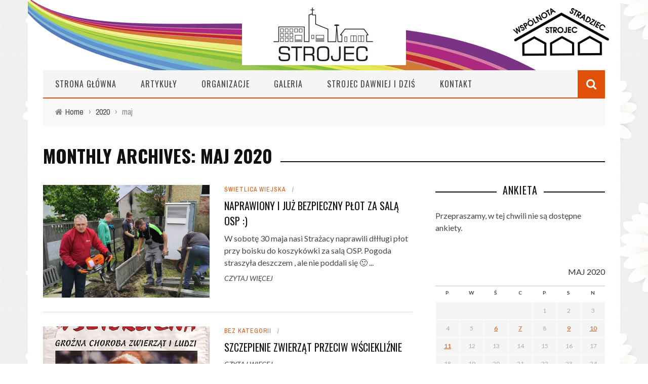

--- FILE ---
content_type: text/html; charset=UTF-8
request_url: https://strojec.pl/2020/05/
body_size: 13428
content:
<!DOCTYPE html>
<html lang="pl-PL" xmlns:og="http://opengraphprotocol.org/schema/" xmlns:fb="http://www.facebook.com/2008/fbml">

<head>
	<meta charset="UTF-8" />
    
    <meta name="viewport" content="width=device-width, initial-scale=1"/>
    
    <meta http-equiv="Content-Type" content="text/html; charset=UTF-8" />
	
	
	<link rel="shortcut icon" href="https://strojec.pl/wp-content/uploads/2020/03/ikonka.png"/>	
	<link rel="stylesheet" href="https://strojec.pl/wp-content/themes/sensetheme/style.css">
	
	<link rel="pingback" href="https://strojec.pl/xmlrpc.php">
    
	
	<title>maj 2020 &#8211; Strojec</title>
<meta name='robots' content='max-image-preview:large' />
<link rel='dns-prefetch' href='//fonts.googleapis.com' />
<link rel='preconnect' href='https://fonts.gstatic.com' crossorigin />
<link rel="alternate" type="application/rss+xml" title="Strojec &raquo; Kanał z wpisami" href="https://strojec.pl/feed/" />
<link rel="alternate" type="application/rss+xml" title="Strojec &raquo; Kanał z komentarzami" href="https://strojec.pl/comments/feed/" />
<style id='wp-img-auto-sizes-contain-inline-css' type='text/css'>
img:is([sizes=auto i],[sizes^="auto," i]){contain-intrinsic-size:3000px 1500px}
/*# sourceURL=wp-img-auto-sizes-contain-inline-css */
</style>
<style id='wp-emoji-styles-inline-css' type='text/css'>

	img.wp-smiley, img.emoji {
		display: inline !important;
		border: none !important;
		box-shadow: none !important;
		height: 1em !important;
		width: 1em !important;
		margin: 0 0.07em !important;
		vertical-align: -0.1em !important;
		background: none !important;
		padding: 0 !important;
	}
/*# sourceURL=wp-emoji-styles-inline-css */
</style>
<link rel='stylesheet' id='wp-block-library-css' href='https://strojec.pl/wp-includes/css/dist/block-library/style.min.css?ver=6.9' type='text/css' media='all' />
<style id='wp-block-paragraph-inline-css' type='text/css'>
.is-small-text{font-size:.875em}.is-regular-text{font-size:1em}.is-large-text{font-size:2.25em}.is-larger-text{font-size:3em}.has-drop-cap:not(:focus):first-letter{float:left;font-size:8.4em;font-style:normal;font-weight:100;line-height:.68;margin:.05em .1em 0 0;text-transform:uppercase}body.rtl .has-drop-cap:not(:focus):first-letter{float:none;margin-left:.1em}p.has-drop-cap.has-background{overflow:hidden}:root :where(p.has-background){padding:1.25em 2.375em}:where(p.has-text-color:not(.has-link-color)) a{color:inherit}p.has-text-align-left[style*="writing-mode:vertical-lr"],p.has-text-align-right[style*="writing-mode:vertical-rl"]{rotate:180deg}
/*# sourceURL=https://strojec.pl/wp-includes/blocks/paragraph/style.min.css */
</style>
<style id='global-styles-inline-css' type='text/css'>
:root{--wp--preset--aspect-ratio--square: 1;--wp--preset--aspect-ratio--4-3: 4/3;--wp--preset--aspect-ratio--3-4: 3/4;--wp--preset--aspect-ratio--3-2: 3/2;--wp--preset--aspect-ratio--2-3: 2/3;--wp--preset--aspect-ratio--16-9: 16/9;--wp--preset--aspect-ratio--9-16: 9/16;--wp--preset--color--black: #000000;--wp--preset--color--cyan-bluish-gray: #abb8c3;--wp--preset--color--white: #ffffff;--wp--preset--color--pale-pink: #f78da7;--wp--preset--color--vivid-red: #cf2e2e;--wp--preset--color--luminous-vivid-orange: #ff6900;--wp--preset--color--luminous-vivid-amber: #fcb900;--wp--preset--color--light-green-cyan: #7bdcb5;--wp--preset--color--vivid-green-cyan: #00d084;--wp--preset--color--pale-cyan-blue: #8ed1fc;--wp--preset--color--vivid-cyan-blue: #0693e3;--wp--preset--color--vivid-purple: #9b51e0;--wp--preset--gradient--vivid-cyan-blue-to-vivid-purple: linear-gradient(135deg,rgb(6,147,227) 0%,rgb(155,81,224) 100%);--wp--preset--gradient--light-green-cyan-to-vivid-green-cyan: linear-gradient(135deg,rgb(122,220,180) 0%,rgb(0,208,130) 100%);--wp--preset--gradient--luminous-vivid-amber-to-luminous-vivid-orange: linear-gradient(135deg,rgb(252,185,0) 0%,rgb(255,105,0) 100%);--wp--preset--gradient--luminous-vivid-orange-to-vivid-red: linear-gradient(135deg,rgb(255,105,0) 0%,rgb(207,46,46) 100%);--wp--preset--gradient--very-light-gray-to-cyan-bluish-gray: linear-gradient(135deg,rgb(238,238,238) 0%,rgb(169,184,195) 100%);--wp--preset--gradient--cool-to-warm-spectrum: linear-gradient(135deg,rgb(74,234,220) 0%,rgb(151,120,209) 20%,rgb(207,42,186) 40%,rgb(238,44,130) 60%,rgb(251,105,98) 80%,rgb(254,248,76) 100%);--wp--preset--gradient--blush-light-purple: linear-gradient(135deg,rgb(255,206,236) 0%,rgb(152,150,240) 100%);--wp--preset--gradient--blush-bordeaux: linear-gradient(135deg,rgb(254,205,165) 0%,rgb(254,45,45) 50%,rgb(107,0,62) 100%);--wp--preset--gradient--luminous-dusk: linear-gradient(135deg,rgb(255,203,112) 0%,rgb(199,81,192) 50%,rgb(65,88,208) 100%);--wp--preset--gradient--pale-ocean: linear-gradient(135deg,rgb(255,245,203) 0%,rgb(182,227,212) 50%,rgb(51,167,181) 100%);--wp--preset--gradient--electric-grass: linear-gradient(135deg,rgb(202,248,128) 0%,rgb(113,206,126) 100%);--wp--preset--gradient--midnight: linear-gradient(135deg,rgb(2,3,129) 0%,rgb(40,116,252) 100%);--wp--preset--font-size--small: 13px;--wp--preset--font-size--medium: 20px;--wp--preset--font-size--large: 36px;--wp--preset--font-size--x-large: 42px;--wp--preset--spacing--20: 0.44rem;--wp--preset--spacing--30: 0.67rem;--wp--preset--spacing--40: 1rem;--wp--preset--spacing--50: 1.5rem;--wp--preset--spacing--60: 2.25rem;--wp--preset--spacing--70: 3.38rem;--wp--preset--spacing--80: 5.06rem;--wp--preset--shadow--natural: 6px 6px 9px rgba(0, 0, 0, 0.2);--wp--preset--shadow--deep: 12px 12px 50px rgba(0, 0, 0, 0.4);--wp--preset--shadow--sharp: 6px 6px 0px rgba(0, 0, 0, 0.2);--wp--preset--shadow--outlined: 6px 6px 0px -3px rgb(255, 255, 255), 6px 6px rgb(0, 0, 0);--wp--preset--shadow--crisp: 6px 6px 0px rgb(0, 0, 0);}:where(.is-layout-flex){gap: 0.5em;}:where(.is-layout-grid){gap: 0.5em;}body .is-layout-flex{display: flex;}.is-layout-flex{flex-wrap: wrap;align-items: center;}.is-layout-flex > :is(*, div){margin: 0;}body .is-layout-grid{display: grid;}.is-layout-grid > :is(*, div){margin: 0;}:where(.wp-block-columns.is-layout-flex){gap: 2em;}:where(.wp-block-columns.is-layout-grid){gap: 2em;}:where(.wp-block-post-template.is-layout-flex){gap: 1.25em;}:where(.wp-block-post-template.is-layout-grid){gap: 1.25em;}.has-black-color{color: var(--wp--preset--color--black) !important;}.has-cyan-bluish-gray-color{color: var(--wp--preset--color--cyan-bluish-gray) !important;}.has-white-color{color: var(--wp--preset--color--white) !important;}.has-pale-pink-color{color: var(--wp--preset--color--pale-pink) !important;}.has-vivid-red-color{color: var(--wp--preset--color--vivid-red) !important;}.has-luminous-vivid-orange-color{color: var(--wp--preset--color--luminous-vivid-orange) !important;}.has-luminous-vivid-amber-color{color: var(--wp--preset--color--luminous-vivid-amber) !important;}.has-light-green-cyan-color{color: var(--wp--preset--color--light-green-cyan) !important;}.has-vivid-green-cyan-color{color: var(--wp--preset--color--vivid-green-cyan) !important;}.has-pale-cyan-blue-color{color: var(--wp--preset--color--pale-cyan-blue) !important;}.has-vivid-cyan-blue-color{color: var(--wp--preset--color--vivid-cyan-blue) !important;}.has-vivid-purple-color{color: var(--wp--preset--color--vivid-purple) !important;}.has-black-background-color{background-color: var(--wp--preset--color--black) !important;}.has-cyan-bluish-gray-background-color{background-color: var(--wp--preset--color--cyan-bluish-gray) !important;}.has-white-background-color{background-color: var(--wp--preset--color--white) !important;}.has-pale-pink-background-color{background-color: var(--wp--preset--color--pale-pink) !important;}.has-vivid-red-background-color{background-color: var(--wp--preset--color--vivid-red) !important;}.has-luminous-vivid-orange-background-color{background-color: var(--wp--preset--color--luminous-vivid-orange) !important;}.has-luminous-vivid-amber-background-color{background-color: var(--wp--preset--color--luminous-vivid-amber) !important;}.has-light-green-cyan-background-color{background-color: var(--wp--preset--color--light-green-cyan) !important;}.has-vivid-green-cyan-background-color{background-color: var(--wp--preset--color--vivid-green-cyan) !important;}.has-pale-cyan-blue-background-color{background-color: var(--wp--preset--color--pale-cyan-blue) !important;}.has-vivid-cyan-blue-background-color{background-color: var(--wp--preset--color--vivid-cyan-blue) !important;}.has-vivid-purple-background-color{background-color: var(--wp--preset--color--vivid-purple) !important;}.has-black-border-color{border-color: var(--wp--preset--color--black) !important;}.has-cyan-bluish-gray-border-color{border-color: var(--wp--preset--color--cyan-bluish-gray) !important;}.has-white-border-color{border-color: var(--wp--preset--color--white) !important;}.has-pale-pink-border-color{border-color: var(--wp--preset--color--pale-pink) !important;}.has-vivid-red-border-color{border-color: var(--wp--preset--color--vivid-red) !important;}.has-luminous-vivid-orange-border-color{border-color: var(--wp--preset--color--luminous-vivid-orange) !important;}.has-luminous-vivid-amber-border-color{border-color: var(--wp--preset--color--luminous-vivid-amber) !important;}.has-light-green-cyan-border-color{border-color: var(--wp--preset--color--light-green-cyan) !important;}.has-vivid-green-cyan-border-color{border-color: var(--wp--preset--color--vivid-green-cyan) !important;}.has-pale-cyan-blue-border-color{border-color: var(--wp--preset--color--pale-cyan-blue) !important;}.has-vivid-cyan-blue-border-color{border-color: var(--wp--preset--color--vivid-cyan-blue) !important;}.has-vivid-purple-border-color{border-color: var(--wp--preset--color--vivid-purple) !important;}.has-vivid-cyan-blue-to-vivid-purple-gradient-background{background: var(--wp--preset--gradient--vivid-cyan-blue-to-vivid-purple) !important;}.has-light-green-cyan-to-vivid-green-cyan-gradient-background{background: var(--wp--preset--gradient--light-green-cyan-to-vivid-green-cyan) !important;}.has-luminous-vivid-amber-to-luminous-vivid-orange-gradient-background{background: var(--wp--preset--gradient--luminous-vivid-amber-to-luminous-vivid-orange) !important;}.has-luminous-vivid-orange-to-vivid-red-gradient-background{background: var(--wp--preset--gradient--luminous-vivid-orange-to-vivid-red) !important;}.has-very-light-gray-to-cyan-bluish-gray-gradient-background{background: var(--wp--preset--gradient--very-light-gray-to-cyan-bluish-gray) !important;}.has-cool-to-warm-spectrum-gradient-background{background: var(--wp--preset--gradient--cool-to-warm-spectrum) !important;}.has-blush-light-purple-gradient-background{background: var(--wp--preset--gradient--blush-light-purple) !important;}.has-blush-bordeaux-gradient-background{background: var(--wp--preset--gradient--blush-bordeaux) !important;}.has-luminous-dusk-gradient-background{background: var(--wp--preset--gradient--luminous-dusk) !important;}.has-pale-ocean-gradient-background{background: var(--wp--preset--gradient--pale-ocean) !important;}.has-electric-grass-gradient-background{background: var(--wp--preset--gradient--electric-grass) !important;}.has-midnight-gradient-background{background: var(--wp--preset--gradient--midnight) !important;}.has-small-font-size{font-size: var(--wp--preset--font-size--small) !important;}.has-medium-font-size{font-size: var(--wp--preset--font-size--medium) !important;}.has-large-font-size{font-size: var(--wp--preset--font-size--large) !important;}.has-x-large-font-size{font-size: var(--wp--preset--font-size--x-large) !important;}
/*# sourceURL=global-styles-inline-css */
</style>

<style id='classic-theme-styles-inline-css' type='text/css'>
/*! This file is auto-generated */
.wp-block-button__link{color:#fff;background-color:#32373c;border-radius:9999px;box-shadow:none;text-decoration:none;padding:calc(.667em + 2px) calc(1.333em + 2px);font-size:1.125em}.wp-block-file__button{background:#32373c;color:#fff;text-decoration:none}
/*# sourceURL=/wp-includes/css/classic-themes.min.css */
</style>
<link rel='stylesheet' id='bkswcss-css' href='https://strojec.pl/wp-content/plugins/short-code/css/shortcode.css?ver=6.9' type='text/css' media='all' />
<link rel='stylesheet' id='wp-polls-css' href='https://strojec.pl/wp-content/plugins/wp-polls/polls-css.css?ver=2.77.3' type='text/css' media='all' />
<style id='wp-polls-inline-css' type='text/css'>
.wp-polls .pollbar {
	margin: 1px;
	font-size: 8px;
	line-height: 10px;
	height: 10px;
	background-image: url('https://strojec.pl/wp-content/plugins/wp-polls/images/default_gradient/pollbg.gif');
	border: 1px solid #c8c8c8;
}

/*# sourceURL=wp-polls-inline-css */
</style>
<link rel='stylesheet' id='extendify-utility-styles-css' href='https://strojec.pl/wp-content/plugins/extendify/public/build/utility-minimum.css?ver=6.9' type='text/css' media='all' />
<link rel='stylesheet' id='bootstrap-css-css' href='https://strojec.pl/wp-content/themes/sensetheme/framework/bootstrap/css/bootstrap.css?ver=6.9' type='text/css' media='all' />
<link rel='stylesheet' id='fa-css' href='https://strojec.pl/wp-content/themes/sensetheme/css/fonts/awesome-fonts/css/font-awesome.min.css?ver=6.9' type='text/css' media='all' />
<link rel='stylesheet' id='fa-snapchat-css' href='https://strojec.pl/wp-content/themes/sensetheme/css/fa-snapchat.css?ver=6.9' type='text/css' media='all' />
<link rel='stylesheet' id='flexslider-css' href='https://strojec.pl/wp-content/themes/sensetheme/css/flexslider.css?ver=6.9' type='text/css' media='all' />
<link rel='stylesheet' id='bkstyle-css' href='https://strojec.pl/wp-content/themes/sensetheme/css/bkstyle.css?ver=6.9' type='text/css' media='all' />
<link rel='stylesheet' id='bkresponsive-css' href='https://strojec.pl/wp-content/themes/sensetheme/css/responsive.css?ver=6.9' type='text/css' media='all' />
<link rel='stylesheet' id='tipper-css' href='https://strojec.pl/wp-content/themes/sensetheme/css/jquery.fs.tipper.css?ver=6.9' type='text/css' media='all' />
<link rel='stylesheet' id='justifiedgallery-css' href='https://strojec.pl/wp-content/themes/sensetheme/css/justifiedGallery.css?ver=6.9' type='text/css' media='all' />
<link rel='stylesheet' id='justifiedlightbox-css' href='https://strojec.pl/wp-content/themes/sensetheme/css/magnific-popup.css?ver=6.9' type='text/css' media='all' />
<link rel='stylesheet' id='slb_core-css' href='https://strojec.pl/wp-content/plugins/simple-lightbox/client/css/app.css?ver=2.9.4' type='text/css' media='all' />
<link rel='stylesheet' id='login-with-ajax-css' href='https://strojec.pl/wp-content/themes/sensetheme/plugins/login-with-ajax/widget.css?ver=4.5.1' type='text/css' media='all' />
<link rel="preload" as="style" href="https://fonts.googleapis.com/css?family=Oswald:200,300,400,500,600,700%7CArchivo%20Narrow:400,500,600,700,400italic,500italic,600italic,700italic%7CLato:100,300,400,700,900,100italic,300italic,400italic,700italic,900italic&#038;display=swap&#038;ver=1618402286" /><link rel="stylesheet" href="https://fonts.googleapis.com/css?family=Oswald:200,300,400,500,600,700%7CArchivo%20Narrow:400,500,600,700,400italic,500italic,600italic,700italic%7CLato:100,300,400,700,900,100italic,300italic,400italic,700italic,900italic&#038;display=swap&#038;ver=1618402286" media="print" onload="this.media='all'"><noscript><link rel="stylesheet" href="https://fonts.googleapis.com/css?family=Oswald:200,300,400,500,600,700%7CArchivo%20Narrow:400,500,600,700,400italic,500italic,600italic,700italic%7CLato:100,300,400,700,900,100italic,300italic,400italic,700italic,900italic&#038;display=swap&#038;ver=1618402286" /></noscript><!--n2css--><!--n2js--><script type="text/javascript" src="https://strojec.pl/wp-includes/js/jquery/jquery.min.js?ver=3.7.1" id="jquery-core-js"></script>
<script type="text/javascript" src="https://strojec.pl/wp-includes/js/jquery/jquery-migrate.min.js?ver=3.4.1" id="jquery-migrate-js"></script>
<script type="text/javascript" id="login-with-ajax-js-extra">
/* <![CDATA[ */
var LWA = {"ajaxurl":"https://strojec.pl/wp-admin/admin-ajax.php","off":""};
//# sourceURL=login-with-ajax-js-extra
/* ]]> */
</script>
<script type="text/javascript" src="https://strojec.pl/wp-content/themes/sensetheme/plugins/login-with-ajax/login-with-ajax.js?ver=4.5.1" id="login-with-ajax-js"></script>
<script type="text/javascript" src="https://strojec.pl/wp-content/plugins/login-with-ajax/ajaxify/ajaxify.min.js?ver=4.5.1" id="login-with-ajax-ajaxify-js"></script>
<link rel="https://api.w.org/" href="https://strojec.pl/wp-json/" /><link rel="EditURI" type="application/rsd+xml" title="RSD" href="https://strojec.pl/xmlrpc.php?rsd" />
<meta name="generator" content="WordPress 6.9" />
<meta name="generator" content="Redux 4.4.18" />        <script type="text/javascript">
            var ajaxurl = 'https://strojec.pl/wp-admin/admin-ajax.php';
        </script>
    <meta name="generator" content="Elementor 3.14.1; features: a11y_improvements, additional_custom_breakpoints; settings: css_print_method-external, google_font-enabled, font_display-auto">
    
    <style type='text/css' media="all">
        .review-score {display: none !important;}.post-author {display: none !important;}.post-date {display: none !important;}.meta-comment {display: none !important;}.top-bar {display: none !important;}#top-menu>ul>li > .sub-menu, .bk-dropdown-menu, .bk-sub-sub-menu, .bk-mega-menu, .bk-mega-column-menu, .sub-menu, .top-nav .bk-account-info, .bk_small_cart #bk_small_cart_widget {
                                                    top: -9999999px;
                                                    transition: opacity 0.3s linear;
                                                }        ::selection {color: #FFF; background: #E05008}
        ::-webkit-selection {color: #FFF; background: #E05008}
         
             p > a, p > a:hover, .single-page .article-content a:hover, .single-page .article-content a:visited, .content_out.small-post .meta .post-category, .bk-sub-menu li:hover > a,
            #top-menu>ul>li > .sub-menu a:hover, .bk-dropdown-menu li:hover > a, .widget_tag_cloud .tagcloud a:hover, .widget-twitter .fa-twitter,
            .widget-twitter ul.slides li .twitter-message a, .footer .searchform-wrap .search-icon i, .content_in .meta > div.post-category a,
            .row-type .meta .post-category, #top-menu>ul>li:hover > a, .article-content li a, .article-content p a,
            .s-post-header .meta > .post-category, .breadcrumbs .location, .footer .widget-title h3, .s-post-nav .icon i, .recommend-box .close,
            .s-post-nav .nav-title span, .s-tags a:hover, .error-number h4, .redirect-home, .module-breaking-carousel .flex-direction-nav .flex-next, .module-breaking-carousel:hover .flex-direction-nav .flex-prev,
            .bk-author-box .author-info .bk-author-page-contact a:hover, #comment-submit:hover, .module-feature2 .meta .post-category, 
            .loadmore span.ajaxtext:hover, .bk-blog-content .meta .post-category, .widget-social-counter ul li .social-icon,
            .flex-direction-nav li a, .module-feature2 .readmore a:hover, .module-blog ul li .readmore a:hover,
            #pagination .page-numbers, .post-page-links a, input[type="submit"]:hover, .single-page .icon-play:hover, .row-type .readmore a:hover,
            ul.forum-titles li.bbp-forum-info, #bbpress-forums li.bbp-header li.bbp-topic-title, #wp-calendar tbody td a, #wp-calendar tfoot #prev,
            .widget-twitter .flex-direction-nav li a:hover, .widget_latest_comments .flex-direction-nav li a:hover, .woocommerce-page a.button:hover,
            .woocommerce-page div.product form.cart .button:hover, .woocommerce-page #review_form #respond .form-submit #submit:hover, .woocommerce-page div.product div.thumbnails .flex-direction-nav li a,
            .woocommerce-page .woocommerce-message .button:hover, .woocommerce-page input.button:hover, .woocommerce-page input.button.alt:hover,
            .woocommerce-page .cart-collaterals .shipping_calculator h2:hover, .woocommerce-page .widget_price_filter .price_slider_amount .button:hover, .button:hover
            ,.bbp-login-form .bbp-submit-wrapper #user-submit:hover, .widget_latest_replies .details .comment-author, .widget_recent_topics .details .comment-author a
            ,.woocommerce-page .star-rating span, .woocommerce-page p.stars a, .woocommerce-page div.product form.cart table td .reset_variations:hover, 
            .bk_small_cart .widget_shopping_cart .cart_list a:hover, .top-nav .bk-lwa .bk-account-info a:hover, .bk_small_cart .woocommerce.widget_shopping_cart .buttons a:hover,
            a.bk_u_login:hover, a.bk_u_logout:hover, .bk-back-login:hover, .bk_small_cart .cart-contents:hover, .woocommerce-cart .cart-collaterals .cart_totals .woocommerce-shipping-calculator .button:hover,
            .top-nav .bk-links-modal:hover, .bk_small_cart .cart-contents span, #main-mobile-menu .expand i, 
            .main-nav.bk-menu-light .bk-sub-menu li > a:hover, .main-nav.bk-menu-light .bk-sub-posts .post-title a:hover, 
            .top-bar.bk-menu-light .bk_small_cart .woocommerce.widget_shopping_cart .buttons a:hover, .woocommerce-cart .wc-proceed-to-checkout a.checkout-button:hover
            {color: #E05008}
            
            #top-menu>ul>li > .sub-menu, .bk-dropdown-menu, .widget_tag_cloud .tagcloud a:hover, .s-post-nav .nav-title span, .s-tags a:hover,
            .s-post-nav .nav-title span, .bk-mega-menu, .bk-mega-column-menu, .search-loadding, #comment-submit:hover,
            #pagination .page-numbers, .post-page-links a, .post-page-links > span, .widget-twitter .flex-direction-nav li a:hover, .widget_latest_comments .flex-direction-nav li a:hover 
            ,#mobile-inner-header, .menu-location-title, .woocommerce-page a.button:hover, .woocommerce-page div.product form.cart .button:hover, input[type="submit"]:hover,
            .woocommerce-page #review_form #respond .form-submit #submit:hover, .woocommerce-page .woocommerce-message .button:hover, .woocommerce-page input.button:hover,
            .woocommerce-page .cart-collaterals .shipping_calculator h2:hover, .woocommerce-page .widget_price_filter .price_slider_amount .button:hover, .button:hover
            ,.bbp-login-form .bbp-submit-wrapper #user-submit:hover, .bk-lwa:hover > .bk-account-info, .bk-back-login:hover, .bk_small_cart:hover #bk_small_cart_widget, 
            .bk_small_cart .woocommerce.widget_shopping_cart .buttons a:hover, .woocommerce-cart .cart-collaterals .cart_totals .woocommerce-shipping-calculator .button:hover
            ,.menu-location-title, #mobile-inner-header, .woocommerce-cart .wc-proceed-to-checkout a.checkout-button:hover
            ,.main-nav.bk-menu-light .main-nav-container
            {border-color: #E05008;}
            
                                  
            .widget_most_commented .comments:after 
            {border-right-color: #E05008;}  
                        .thumb, .module-fw-slider .flex-control-nav li a.flex-active, .module-breaking-carousel .content_out.small-post .meta:after,
            .widget_most_commented .comments, .footer .cm-flex .flex-control-paging li a.flex-active, .main-nav #main-menu .menu > li:hover, .main-nav .menu > li.current-menu-item,
            .module-feature2 .flex-direction-nav li a:hover, #ajax-form-search, .ajax-form input,
            .bk-review-box .bk-overlay span, .bk-score-box, .share-total, #pagination .page-numbers.current, .post-page-links > span,
            .woocommerce span.onsale, .woocommerce-page span.onsale, .widget_display_stats dd strong, .widget_display_search .search-icon, .searchform-wrap .search-icon,
            #bbpress-forums #bbp-search-form .search-icon, #back-top, .woocommerce-page div.product .summary .product_title span, .woocommerce-page div.product .woocommerce-tabs ul.tabs li.active, 
            .related.products > h2 span, .woocommerce-page #reviews h3 span, .upsells.products > h2 span, .cross-sells > h2 span, .woocommerce-page .cart-collaterals .cart_totals h2 span
            , .bbp-pagination-links a:hover, .bbp-pagination-links span.current, .module-square-grid .content_in_wrapper, .bk_tabs .ui-tabs-nav li.ui-tabs-active
            {background-color: #E05008;}
            
            .content_out .review-score, ::-webkit-scrollbar-thumb, ::-webkit-scrollbar-thumb:window-inactive 
            {background-color: rgba(224,80,8,0.9);}
            
            .footer .cm-flex .flex-control-paging li a
            {background-color: rgba(224,80,8,0.3);}
            

                            body { background-position: left; background-repeat: repeat; background-attachment: fixed;}
                        
    </style>
        <link rel="icon" href="https://strojec.pl/wp-content/uploads/2020/03/cropped-ikonka-32x32.png" sizes="32x32" />
<link rel="icon" href="https://strojec.pl/wp-content/uploads/2020/03/cropped-ikonka-192x192.png" sizes="192x192" />
<link rel="apple-touch-icon" href="https://strojec.pl/wp-content/uploads/2020/03/cropped-ikonka-180x180.png" />
<meta name="msapplication-TileImage" content="https://strojec.pl/wp-content/uploads/2020/03/cropped-ikonka-270x270.png" />
<style id="bk_option-dynamic-css" title="dynamic-css" class="redux-options-output">body{background-image:url('https://strojec.pl/wp-content/uploads/2020/03/bg1.png');}.header-wrap{background-color:#ffffff;background-attachment:scroll;background-position:center top;background-image:url('https://strojec.pl/wp-content/uploads/2020/03/topp.png');background-size:inherit;}#top-menu>ul>li, #top-menu>ul>li .sub-menu li, .bk_u_login, .bk_u_logout, .bk-links-modal{font-family:Oswald;font-weight:400;font-style:normal;}.main-nav #main-menu .menu > li, .main-nav #main-menu .menu > li > a, .mega-title h3, .header .logo.logo-text h1, .bk-sub-posts .post-title,
                            .comment-box .comment-author-name, .today-date{font-family:Oswald;font-weight:400;font-style:normal;}.review-score, .bk-criteria-wrap > span{font-family:Oswald;font-weight:400;font-style:normal;}.meta, .post-category, .widget_comment .cm-header div, .module-feature2 .post-author, .comment-box .comment-time, .share-box ul li .share-item__value,.share-box .bk-share .share-item__valuem, .share-total, .loadmore span.ajaxtext, .woocommerce-page a.button, #comment-submit, 
                            .woocommerce-page #review_form #respond .form-submit #submit, .woocommerce-page div.product form.cart .button, .woocommerce-page input.button, 
                            .woocommerce-page .cart-collaterals .shipping_calculator .button, .woocommerce-page .cart-collaterals .shipping_calculator h2, 
                            .woocommerce span.onsale, .woocommerce-page span.onsale, .breadcrumbs, .s-post-nav .nav-title span, .product_meta .post-tags-title,
                            .woocommerce-page .widget_price_filter .price_slider_amount .button, .button, .woocommerce-page div.product form.cart table td select, .woocommerce-page div.product form.cart table td .reset_variations, 
                            .bk-search-content .nothing-respond, .bk_small_cart .woocommerce.widget_shopping_cart .buttons a, .woocommerce-page div.product p.price ins, .woocommerce-cart .cart-collaterals .cart_totals .woocommerce-shipping-calculator .button {font-family:"Archivo Narrow";font-weight:400;font-style:normal;}h1, h2, h3, h4, h5, #mobile-top-menu > ul > li, #mobile-menu > ul > li, #footer-menu a, .bk-copyright, 
                            .widget-social-counter .counter, .widget-social-counter ul li .data .subscribe, .woocommerce-page div.product .woocommerce-tabs ul.tabs li a,
                            #bbpress-forums ul.forum-titles, .breadcrumbs .location, #bbpress-forums li.bbp-header, .woocommerce-page ul.product_list_widget li a, 
                            .bk_small_cart .woocommerce.widget_shopping_cart .total, .bk_small_cart .widget_shopping_cart .cart_list a,
                            .bk_tabs  .ui-tabs-nav li, .bkteamsc .team-member .member-name, .buttonsc {font-family:Oswald;font-weight:400;font-style:normal;}body, textarea, input, p, 
                            .entry-excerpt, .comment-text, .comment-author, .article-content,
                            .comments-area, .tag-list, .bk-mega-menu .bk-sub-posts .feature-post .menu-post-item .post-date, .comments-area small{font-family:Lato;font-weight:400;font-style:normal;}</style>    
    </head>

<body data-rsssl=1 class="archive date wp-theme-sensetheme elementor-default elementor-kit-994" itemscope itemtype=&quot;http://schema.org/WebPage&quot;>
	
	<div id="page-wrap" >
        <div id="main-mobile-menu">
            <div class="block">
                <div id="mobile-inner-header">
                    <a class="mobile-menu-close" href="#" title="Close"><i class="fa fa-arrow-left"></i></a>
                </div>
                                                    <div class="main-menu">
                        <h3 class="menu-location-title">
                            Main Menu                        </h3>
                        <div id="mobile-menu" class="menu-gora-dol-container"><ul id="menu-gora-dol" class="menu"><li id="menu-item-3832" class="menu-item menu-item-type-custom menu-item-object-custom menu-item-home menu-item-3832"><a href="https://strojec.pl/">Strona główna</a></li>
<li id="menu-item-1076" class="menu-item menu-item-type-post_type menu-item-object-page menu-item-1076"><a href="https://strojec.pl/artykuly/">Artykuły</a></li>
<li id="menu-item-3813" class="menu-item menu-item-type-custom menu-item-object-custom menu-item-has-children menu-item-3813"><a href="#">Organizacje</a>
<ul class="sub-menu">
	<li id="menu-item-3821" class="menu-item menu-item-type-custom menu-item-object-custom menu-item-has-children menu-item-3821"><a href="#">Sołestwo Strojec</a>
	<ul class="sub-menu">
		<li id="menu-item-3829" class="menu-item menu-item-type-post_type menu-item-object-page menu-item-3829"><a href="https://strojec.pl/historia-strojca/">Historia Strojca</a></li>
		<li id="menu-item-3826" class="menu-item menu-item-type-post_type menu-item-object-page menu-item-3826"><a href="https://strojec.pl/soltys/">Sołtys</a></li>
		<li id="menu-item-3824" class="menu-item menu-item-type-post_type menu-item-object-page menu-item-3824"><a href="https://strojec.pl/rada-solecka/">Rada sołecka</a></li>
		<li id="menu-item-3828" class="menu-item menu-item-type-post_type menu-item-object-page menu-item-3828"><a href="https://strojec.pl/radna-rady-miejskiej/">Radny Rady Miejskiej</a></li>
	</ul>
</li>
	<li id="menu-item-3820" class="menu-item menu-item-type-custom menu-item-object-custom menu-item-has-children menu-item-3820"><a href="#">Stowarzyszenie "Wspólnota Stradziec"</a>
	<ul class="sub-menu">
		<li id="menu-item-3850" class="menu-item menu-item-type-post_type menu-item-object-page menu-item-3850"><a href="https://strojec.pl/wladze/">Władze</a></li>
		<li id="menu-item-3834" class="menu-item menu-item-type-post_type menu-item-object-page menu-item-3834"><a href="https://strojec.pl/dokumenty/">Dokumenty</a></li>
	</ul>
</li>
	<li id="menu-item-3830" class="menu-item menu-item-type-custom menu-item-object-custom menu-item-has-children menu-item-3830"><a href="#">LKS Budowlani Strojec</a>
	<ul class="sub-menu">
		<li id="menu-item-4636" class="menu-item menu-item-type-post_type menu-item-object-page menu-item-4636"><a href="https://strojec.pl/historia-lks/">Historia LKS</a></li>
		<li id="menu-item-3831" class="menu-item menu-item-type-post_type menu-item-object-page menu-item-3831"><a href="https://strojec.pl/wladze-lks/">Władze LKS</a></li>
		<li id="menu-item-3841" class="menu-item menu-item-type-custom menu-item-object-custom menu-item-3841"><a href="https://www.facebook.com/LKS-Budowlani-Strojec-100643130023794">Aktualności</a></li>
		<li id="menu-item-3842" class="menu-item menu-item-type-custom menu-item-object-custom menu-item-3842"><a href="http://www.90minut.pl/liga/1/liga14532.html">Tabela wyników</a></li>
		<li id="menu-item-5313" class="menu-item menu-item-type-custom menu-item-object-custom menu-item-5313"><a href="https://pilkaopolska.pl/2-liga-juniorow-mlodszych-grupa-i/">II Liga Junior Młodszy</a></li>
		<li id="menu-item-5239" class="menu-item menu-item-type-custom menu-item-object-custom menu-item-5239"><a href="https://pilkaopolska.pl/terytorialna-liga-trampkarzy-grupa-i/#1481286838995-7638a974-3b2a-wiosna/">Terytorialna Liga Trampkarzy</a></li>
		<li id="menu-item-4876" class="menu-item menu-item-type-custom menu-item-object-custom menu-item-4876"><a href="https://pilkaopolska.pl/liga-mlodzikow-grupa-ii/#1481286838995-7638a974-3b2a">Terytorialna Liga młodzików</a></li>
		<li id="menu-item-5099" class="menu-item menu-item-type-post_type menu-item-object-page menu-item-5099"><a href="https://strojec.pl/sprawozdania-lks-budowlani/">Sprawozdania LKS "Budowlani"</a></li>
	</ul>
</li>
	<li id="menu-item-3822" class="menu-item menu-item-type-custom menu-item-object-custom menu-item-has-children menu-item-3822"><a href="#">OSP Strojec</a>
	<ul class="sub-menu">
		<li id="menu-item-3823" class="menu-item menu-item-type-post_type menu-item-object-page menu-item-3823"><a href="https://strojec.pl/historia-osp/">Historia OSP</a></li>
		<li id="menu-item-3840" class="menu-item menu-item-type-custom menu-item-object-custom menu-item-3840"><a href="https://www.facebook.com/OSP-Strojec-477429818973871">Aktualności</a></li>
	</ul>
</li>
	<li id="menu-item-3836" class="menu-item menu-item-type-custom menu-item-object-custom menu-item-has-children menu-item-3836"><a href="#">Świetlica Wiejska</a>
	<ul class="sub-menu">
		<li id="menu-item-3838" class="menu-item menu-item-type-post_type menu-item-object-page menu-item-3838"><a href="https://strojec.pl/informacje-2/">Informacje</a></li>
		<li id="menu-item-3839" class="menu-item menu-item-type-custom menu-item-object-custom menu-item-3839"><a href="https://www.facebook.com/%C5%9Awietlica-Wiejska-w-Strojcu-2300493980188838">Aktualności</a></li>
		<li id="menu-item-4445" class="menu-item menu-item-type-custom menu-item-object-custom menu-item-4445"><a href="https://strojec.pl/galeria/nggallery/2020/dyplomy-swietlica-wiejska">Historia</a></li>
	</ul>
</li>
	<li id="menu-item-3815" class="menu-item menu-item-type-post_type menu-item-object-page menu-item-3815"><a href="https://strojec.pl/glas-strojec/">GLAS Strojec</a></li>
	<li id="menu-item-3844" class="menu-item menu-item-type-custom menu-item-object-custom menu-item-3844"><a href="http://www.zsp-strojec.pl/">Zespół Szkolno-Przedszkolny w Strojcu</a></li>
	<li id="menu-item-3923" class="menu-item menu-item-type-custom menu-item-object-custom menu-item-has-children menu-item-3923"><a href="#">Koło Gospodyń Wiejskich</a>
	<ul class="sub-menu">
		<li id="menu-item-3925" class="menu-item menu-item-type-post_type menu-item-object-page menu-item-3925"><a href="https://strojec.pl/kolo-gospodyn-wiejskich/">Historia KGW</a></li>
		<li id="menu-item-3846" class="menu-item menu-item-type-custom menu-item-object-custom menu-item-3846"><a href="https://www.facebook.com/profile.php?id=100048314355188">Aktualności</a></li>
	</ul>
</li>
	<li id="menu-item-3816" class="menu-item menu-item-type-post_type menu-item-object-page menu-item-3816"><a href="https://strojec.pl/grupa-teatralna-klepisko/">Grupa Teatralna "Klepisko"</a></li>
	<li id="menu-item-3814" class="menu-item menu-item-type-post_type menu-item-object-page menu-item-3814"><a href="https://strojec.pl/biblioteka-publiczna/">Biblioteka Publiczna</a></li>
	<li id="menu-item-3843" class="menu-item menu-item-type-custom menu-item-object-custom menu-item-3843"><a href="https://strojec.parafialnastrona.pl/">Parafia</a></li>
</ul>
</li>
<li id="menu-item-1258" class="menu-item menu-item-type-post_type menu-item-object-page menu-item-1258"><a href="https://strojec.pl/galeria/">Galeria</a></li>
<li id="menu-item-3837" class="menu-item menu-item-type-custom menu-item-object-custom menu-item-3837"><a href="https://www.facebook.com/StrojecOpolskie">Strojec dawniej i dziś</a></li>
<li id="menu-item-3827" class="menu-item menu-item-type-post_type menu-item-object-page menu-item-3827"><a href="https://strojec.pl/strona-glowna/kontakt/">Kontakt</a></li>
</ul></div>                    </div>
                            </div>
        </div>
        <div id="page-inner-wrap">
            <div class="page-cover mobile-menu-close"></div>
            <div class="bk-page-header">            
                <div class="header-wrap">
                    <div class="top-bar bk-menu-light">
                        <div class="bkwrapper container">
                            <div class="top-nav clearfix">
                                                                                                                                                				<div class="header-social">
                					<ul class="clearfix">
                						                							<li class="social-icon fb"><a class="bk-tipper-bottom" data-title="Facebook" href="https://www.facebook.com/Strojec-1445933302313521/" target="_blank"><i class="fa fa-facebook"></i></a></li>
                						                						
                						                						
                						                						
                						                						
                						                						
                						                						
                						                						
                						      							
                						                                    
                                                                                
                                                                                                                                                                
                                                            						
                					</ul>
                				</div>
                
                                  
                            </div><!--top-nav-->
                        </div>
                    </div><!--top-bar-->
                                        <div class="header container">
                        <div class="row">
                            <div class="col-md-12">
                    			<div class="header-inner header-center">
                        			<!-- logo open -->
                                                                    			<div class="logo">
                                            <a href="https://strojec.pl">
                                                <img src="https://strojec.pl/wp-content/uploads/2021/04/strojec1.jpg" alt="logo"/>
                                            </a>
                            			</div>
                            			<!-- logo close -->
                                                                                                                </div>
                            </div>
                        </div>
                    </div>   
                            		</div>
                <!-- nav open -->
        		<nav class="main-nav bk-menu-light">
                    <div class="main-nav-inner bkwrapper container">
                        <div class="main-nav-container clearfix ">
                                <div class="main-nav-wrap">
                                                                     <div class="mobile-menu-wrap">
                                        <h3 class="menu-title">
                                            Strojec                                        </h3>
                                        <a class="mobile-nav-btn" id="nav-open-btn"><i class="fa fa-bars"></i></a>  
                                    </div>
                                    
                                    <div id="main-menu" class="menu-gora-dol-container"><ul id="menu-gora-dol-1" class="menu"><li class="menu-item menu-item-type-custom menu-item-object-custom menu-item-home menu-item-3832"><a href="https://strojec.pl/">Strona główna</a></li>
<li class="menu-item menu-item-type-post_type menu-item-object-page menu-item-1076"><a href="https://strojec.pl/artykuly/">Artykuły</a></li>
<li class="menu-item menu-item-type-custom menu-item-object-custom menu-item-has-children menu-item-3813"><a href="#">Organizacje</a><div class="bk-dropdown-menu"><div class="bk-sub-menu-wrap"><ul class="bk-sub-menu clearfix">	<li class="menu-item menu-item-type-custom menu-item-object-custom menu-item-has-children menu-item-3821"><a href="#">Sołestwo Strojec</a><ul class="bk-sub-sub-menu">		<li class="menu-item menu-item-type-post_type menu-item-object-page menu-item-3829"><a href="https://strojec.pl/historia-strojca/">Historia Strojca</a></li>
		<li class="menu-item menu-item-type-post_type menu-item-object-page menu-item-3826"><a href="https://strojec.pl/soltys/">Sołtys</a></li>
		<li class="menu-item menu-item-type-post_type menu-item-object-page menu-item-3824"><a href="https://strojec.pl/rada-solecka/">Rada sołecka</a></li>
		<li class="menu-item menu-item-type-post_type menu-item-object-page menu-item-3828"><a href="https://strojec.pl/radna-rady-miejskiej/">Radny Rady Miejskiej</a></li>
</ul></li>
	<li class="menu-item menu-item-type-custom menu-item-object-custom menu-item-has-children menu-item-3820"><a href="#">Stowarzyszenie "Wspólnota Stradziec"</a><ul class="bk-sub-sub-menu">		<li class="menu-item menu-item-type-post_type menu-item-object-page menu-item-3850"><a href="https://strojec.pl/wladze/">Władze</a></li>
		<li class="menu-item menu-item-type-post_type menu-item-object-page menu-item-3834"><a href="https://strojec.pl/dokumenty/">Dokumenty</a></li>
</ul></li>
	<li class="menu-item menu-item-type-custom menu-item-object-custom menu-item-has-children menu-item-3830"><a href="#">LKS Budowlani Strojec</a><ul class="bk-sub-sub-menu">		<li class="menu-item menu-item-type-post_type menu-item-object-page menu-item-4636"><a href="https://strojec.pl/historia-lks/">Historia LKS</a></li>
		<li class="menu-item menu-item-type-post_type menu-item-object-page menu-item-3831"><a href="https://strojec.pl/wladze-lks/">Władze LKS</a></li>
		<li class="menu-item menu-item-type-custom menu-item-object-custom menu-item-3841"><a href="https://www.facebook.com/LKS-Budowlani-Strojec-100643130023794">Aktualności</a></li>
		<li class="menu-item menu-item-type-custom menu-item-object-custom menu-item-3842"><a href="http://www.90minut.pl/liga/1/liga14532.html">Tabela wyników</a></li>
		<li class="menu-item menu-item-type-custom menu-item-object-custom menu-item-5313"><a href="https://pilkaopolska.pl/2-liga-juniorow-mlodszych-grupa-i/">II Liga Junior Młodszy</a></li>
		<li class="menu-item menu-item-type-custom menu-item-object-custom menu-item-5239"><a href="https://pilkaopolska.pl/terytorialna-liga-trampkarzy-grupa-i/#1481286838995-7638a974-3b2a-wiosna/">Terytorialna Liga Trampkarzy</a></li>
		<li class="menu-item menu-item-type-custom menu-item-object-custom menu-item-4876"><a href="https://pilkaopolska.pl/liga-mlodzikow-grupa-ii/#1481286838995-7638a974-3b2a">Terytorialna Liga młodzików</a></li>
		<li class="menu-item menu-item-type-post_type menu-item-object-page menu-item-5099"><a href="https://strojec.pl/sprawozdania-lks-budowlani/">Sprawozdania LKS "Budowlani"</a></li>
</ul></li>
	<li class="menu-item menu-item-type-custom menu-item-object-custom menu-item-has-children menu-item-3822"><a href="#">OSP Strojec</a><ul class="bk-sub-sub-menu">		<li class="menu-item menu-item-type-post_type menu-item-object-page menu-item-3823"><a href="https://strojec.pl/historia-osp/">Historia OSP</a></li>
		<li class="menu-item menu-item-type-custom menu-item-object-custom menu-item-3840"><a href="https://www.facebook.com/OSP-Strojec-477429818973871">Aktualności</a></li>
</ul></li>
	<li class="menu-item menu-item-type-custom menu-item-object-custom menu-item-has-children menu-item-3836"><a href="#">Świetlica Wiejska</a><ul class="bk-sub-sub-menu">		<li class="menu-item menu-item-type-post_type menu-item-object-page menu-item-3838"><a href="https://strojec.pl/informacje-2/">Informacje</a></li>
		<li class="menu-item menu-item-type-custom menu-item-object-custom menu-item-3839"><a href="https://www.facebook.com/%C5%9Awietlica-Wiejska-w-Strojcu-2300493980188838">Aktualności</a></li>
		<li class="menu-item menu-item-type-custom menu-item-object-custom menu-item-4445"><a href="https://strojec.pl/galeria/nggallery/2020/dyplomy-swietlica-wiejska">Historia</a></li>
</ul></li>
	<li class="menu-item menu-item-type-post_type menu-item-object-page menu-item-3815"><a href="https://strojec.pl/glas-strojec/">GLAS Strojec</a></li>
	<li class="menu-item menu-item-type-custom menu-item-object-custom menu-item-3844"><a href="http://www.zsp-strojec.pl/">Zespół Szkolno-Przedszkolny w Strojcu</a></li>
	<li class="menu-item menu-item-type-custom menu-item-object-custom menu-item-has-children menu-item-3923"><a href="#">Koło Gospodyń Wiejskich</a><ul class="bk-sub-sub-menu">		<li class="menu-item menu-item-type-post_type menu-item-object-page menu-item-3925"><a href="https://strojec.pl/kolo-gospodyn-wiejskich/">Historia KGW</a></li>
		<li class="menu-item menu-item-type-custom menu-item-object-custom menu-item-3846"><a href="https://www.facebook.com/profile.php?id=100048314355188">Aktualności</a></li>
</ul></li>
	<li class="menu-item menu-item-type-post_type menu-item-object-page menu-item-3816"><a href="https://strojec.pl/grupa-teatralna-klepisko/">Grupa Teatralna "Klepisko"</a></li>
	<li class="menu-item menu-item-type-post_type menu-item-object-page menu-item-3814"><a href="https://strojec.pl/biblioteka-publiczna/">Biblioteka Publiczna</a></li>
	<li class="menu-item menu-item-type-custom menu-item-object-custom menu-item-3843"><a href="https://strojec.parafialnastrona.pl/">Parafia</a></li>
</ul></div></div></li>
<li class="menu-item menu-item-type-post_type menu-item-object-page menu-item-1258"><a href="https://strojec.pl/galeria/">Galeria</a></li>
<li class="menu-item menu-item-type-custom menu-item-object-custom menu-item-3837"><a href="https://www.facebook.com/StrojecOpolskie">Strojec dawniej i dziś</a></li>
<li class="menu-item menu-item-type-post_type menu-item-object-page menu-item-3827"><a href="https://strojec.pl/strona-glowna/kontakt/">Kontakt</a></li>
</ul></div>                                </div>
                                <div class="ajax-search-wrap"><div id="ajax-form-search" class="ajax-search-icon"><i class="fa fa-search"></i></div><form class="ajax-form" method="get" action="https://strojec.pl"><fieldset><input id="search-form-text" type="text" class="field" name="s" autocomplete="off" value="" placeholder="Szukaj.."></fieldset></form> <div id="ajax-search-result"></div></div> 
                        </div>    
                    </div><!-- main-nav-inner -->       
        		</nav>
                <!-- nav close -->
            </div>                
          
            <div class="bk-breadcrumbs-wrap bkwrapper container"><div class="breadcrumbs"><i class="fa fa-home"></i><span itemscope itemtype="http://data-vocabulary.org/Breadcrumb"><a itemprop="url" href="https://strojec.pl/"><span itemprop="title">Home</span></a></span><span class="delim">&rsaquo;</span><span itemscope itemtype="http://data-vocabulary.org/Breadcrumb"><a itemprop="url" href="https://strojec.pl/2020/"><span itemprop="title">2020</span></a></span><span class="delim">&rsaquo;</span><span class="current">maj</span></div></div>            
            <!-- backtop open -->
    		                <div id="back-top"><i class="fa fa-long-arrow-up"></i></div>
                		<!-- backtop close -->
<div id="body-wrapper" class="wp-page">
    <div class="module-title bkwrapper container">
		<h2 class="heading">
            <span>
                                Monthly Archives: maj 2020           </span>
        </h2>
    </div>
    <div class="bkwrapper container">		
        <div class="row bksection">			
            <div class="bk-archive-content bkpage-content col-md-8 has-sb">
                <div class="row">
                    <div id="main-content" class="clear-fix" role="main">
                		
                                                                                    <div class="content-wrap module-classic-blog module-blog">
                                    <ul class="bk-blog-content clearfix">
                                          
                                          	
                                        <li class="item col-md-12 ">
                                            <div class="content_out clearfix">
                                                                                                            <div class="bk-mask">
                <div class="thumb hide-thumb"><a href="https://strojec.pl/naprawiony-i-juz-bezpieczny-plot-za-sala-osp/"><img width="620" height="420" src="https://strojec.pl/wp-content/uploads/2020/05/100931735_691622611622646_3619380768679133184_n-1-620x420.jpg" class="attachment-bk620_420 size-bk620_420 wp-post-image" alt="" decoding="async" fetchpriority="high" /></a> <!-- close a tag --></div> <!-- close thumb -->                            </div>
            <div class="post-c-wrap">  
                <div class="meta"><div class="post-category"><a href="https://strojec.pl/category/swietlica-wiejska/">Świetlica Wiejska</a></div><div class="post-date" itemprop="datePublished">30 maja 2020</div><div class="post-author" itemprop="author">by <a href="https://strojec.pl/author/"></a></div></div> 
                <h4 class="title"><a href="https://strojec.pl/naprawiony-i-juz-bezpieczny-plot-za-sala-osp/">Naprawiony i już bezpieczny płot za salą OSP :)</a></h4>                <div class="excerpt">W sobotę 30 maja nasi Strażacy naprawili dłłługi płot przy boisku do koszykówki za salą OSP. Pogoda straszyła deszczem , ale nie poddali się 🙂 ...</div>                <div class="readmore"><a href="https://strojec.pl/naprawiony-i-juz-bezpieczny-plot-za-sala-osp/">czytaj więcej</a></div>            </div>
                                                        </div>
                                        </li>
                                          
                                          	
                                        <li class="item col-md-12 ">
                                            <div class="content_out clearfix">
                                                                                                            <div class="bk-mask">
                <div class="thumb hide-thumb"><a href="https://strojec.pl/szczepienie-zwierzat-przeciw-wsciekliznie/"><img width="620" height="420" src="https://strojec.pl/wp-content/uploads/2020/05/n9u4K8H8g0D0a1y4l301r0H6W7B9H1D8-620x420.jpg" class="attachment-bk620_420 size-bk620_420 wp-post-image" alt="" decoding="async" /></a> <!-- close a tag --></div> <!-- close thumb -->                            </div>
            <div class="post-c-wrap">  
                <div class="meta"><div class="post-category"><a href="https://strojec.pl/category/bez-kategorii/">Bez kategorii</a></div><div class="post-date" itemprop="datePublished">29 maja 2020</div><div class="post-author" itemprop="author">by <a href="https://strojec.pl/author/strojec/">strojec</a></div></div> 
                <h4 class="title"><a href="https://strojec.pl/szczepienie-zwierzat-przeciw-wsciekliznie/">Szczepienie zwierząt przeciw wściekliźnie</a></h4>                <div class="excerpt"></div>                <div class="readmore"><a href="https://strojec.pl/szczepienie-zwierzat-przeciw-wsciekliznie/">czytaj więcej</a></div>            </div>
                                                        </div>
                                        </li>
                                          
                                          	
                                        <li class="item col-md-12 ">
                                            <div class="content_out clearfix">
                                                                                                            <div class="bk-mask">
                <div class="thumb hide-thumb"><a href="https://strojec.pl/nareszcie-od-1-czerwca-swietlica-otwarta/"><img width="219" height="231" src="https://strojec.pl/wp-content/uploads/2020/05/bużka.jpg" class="attachment-bk620_420 size-bk620_420 wp-post-image" alt="" decoding="async" /></a> <!-- close a tag --></div> <!-- close thumb -->                            </div>
            <div class="post-c-wrap">  
                <div class="meta"><div class="post-category"><a href="https://strojec.pl/category/swietlica-wiejska/">Świetlica Wiejska</a></div><div class="post-date" itemprop="datePublished">28 maja 2020</div><div class="post-author" itemprop="author">by <a href="https://strojec.pl/author/"></a></div></div> 
                <h4 class="title"><a href="https://strojec.pl/nareszcie-od-1-czerwca-swietlica-otwarta/">Nareszcie !!! Od 1 czerwca Świetlica otwarta :)</a></h4>                <div class="excerpt">Od 1 czerwca Świetlica Wiejska w Strojcu po długiej przerwie wznawia działalność . W trosce o Wasze i nasze bezpieczeństwo proszę o informację o chęci ...</div>                <div class="readmore"><a href="https://strojec.pl/nareszcie-od-1-czerwca-swietlica-otwarta/">czytaj więcej</a></div>            </div>
                                                        </div>
                                        </li>
                                          
                                          	
                                        <li class="item col-md-12 ">
                                            <div class="content_out clearfix">
                                                                                                            <div class="bk-mask">
                <div class="thumb hide-thumb"><a href="https://strojec.pl/iv-etap/"><img width="620" height="420" src="https://strojec.pl/wp-content/uploads/2020/05/EZBA226XkAAvSY7-620x420.jpg" class="attachment-bk620_420 size-bk620_420 wp-post-image" alt="" decoding="async" loading="lazy" /></a> <!-- close a tag --></div> <!-- close thumb -->                            </div>
            <div class="post-c-wrap">  
                <div class="meta"><div class="post-category"><a href="https://strojec.pl/category/bez-kategorii/">Bez kategorii</a></div><div class="post-date" itemprop="datePublished">27 maja 2020</div><div class="post-author" itemprop="author">by <a href="https://strojec.pl/author/strojec/">strojec</a></div></div> 
                <h4 class="title"><a href="https://strojec.pl/iv-etap/">IV ETAP odmrażania gospodarki</a></h4>                <div class="excerpt"></div>                <div class="readmore"><a href="https://strojec.pl/iv-etap/">czytaj więcej</a></div>            </div>
                                                        </div>
                                        </li>
                                          
                                          	
                                        <li class="item col-md-12 ">
                                            <div class="content_out clearfix">
                                                                                                            <div class="bk-mask">
                <div class="thumb hide-thumb"><a href="https://strojec.pl/prace-w-soleckim-centrum-rekreacji-i-sportu-w-strojcu/"><img width="620" height="420" src="https://strojec.pl/wp-content/uploads/2020/05/20200516_102027-620x420.jpg" class="attachment-bk620_420 size-bk620_420 wp-post-image" alt="" decoding="async" loading="lazy" /></a> <!-- close a tag --></div> <!-- close thumb -->                            </div>
            <div class="post-c-wrap">  
                <div class="meta"><div class="post-category"><a href="https://strojec.pl/category/soltys/">Sołtys</a></div><div class="post-date" itemprop="datePublished">25 maja 2020</div><div class="post-author" itemprop="author">by <a href="https://strojec.pl/author/"></a></div></div> 
                <h4 class="title"><a href="https://strojec.pl/prace-w-soleckim-centrum-rekreacji-i-sportu-w-strojcu/">Prace w Sołeckim Centrum Rekreacji i Sportu w Strojcu</a></h4>                <div class="excerpt">W dniu 16.05.2020 KGW Strojec uczestniczyło w pracach pielęgnacyjnych żywopłotu w Sołeckim Centrum Rekreacji i Sportu w Strojcu. Dziękujemy wszystkim zaangażowanym .</div>                <div class="readmore"><a href="https://strojec.pl/prace-w-soleckim-centrum-rekreacji-i-sportu-w-strojcu/">czytaj więcej</a></div>            </div>
                                                        </div>
                                        </li>
                                          
                                          	
                                        <li class="item col-md-12 no-thumb">
                                            <div class="content_out clearfix">
                                                                                                            <div class="bk-mask">
                                            </div>
            <div class="post-c-wrap">  
                <div class="meta"><div class="post-category"><a href="https://strojec.pl/category/osp-strojec/">OSP Strojec</a></div><div class="post-date" itemprop="datePublished">25 maja 2020</div><div class="post-author" itemprop="author">by <a href="https://strojec.pl/author/"></a></div></div> 
                <h4 class="title"><a href="https://strojec.pl/gaszynchallenge-strojec/">#gaszynchallenge-Strojec</a></h4>                <div class="excerpt"></div>                <div class="readmore"><a href="https://strojec.pl/gaszynchallenge-strojec/">czytaj więcej</a></div>            </div>
                                                        </div>
                                        </li>
                                                                            </ul>
                                </div>
                                                                        <div class="col-md-12">
                                                    <div id="pagination" class="clear-fix">
        	<span aria-current="page" class="page-numbers current">1</span>
<a class="page-numbers" href="https://strojec.pl/2020/05/page/2/">2</a>
<a class="page-numbers" href="https://strojec.pl/2020/05/page/3/">3</a>
<a class="next page-numbers" href="https://strojec.pl/2020/05/page/2/">&rightarrow;</a>        </div>
                                        </div>
                                  
                                         
    	            </div> <!-- end #main -->
                </div>
            </div> <!-- end #bk-content -->
                                <div class="sidebar col-md-4">
                        <aside class="sidebar-wrap " id="bk-archive-sidebar">
                                <aside id="polls-widget-2" class="widget widget_polls-widget"><div class="bk-header"><div class="widget-title"><h3>Ankieta</h3></div></div>Przepraszamy, w tej chwili nie są dostępne ankiety.</aside><aside id="calendar-2" class="widget widget_calendar"><div id="calendar_wrap" class="calendar_wrap"><table id="wp-calendar" class="wp-calendar-table">
	<caption>maj 2020</caption>
	<thead>
	<tr>
		<th scope="col" aria-label="poniedziałek">P</th>
		<th scope="col" aria-label="wtorek">W</th>
		<th scope="col" aria-label="środa">Ś</th>
		<th scope="col" aria-label="czwartek">C</th>
		<th scope="col" aria-label="piątek">P</th>
		<th scope="col" aria-label="sobota">S</th>
		<th scope="col" aria-label="niedziela">N</th>
	</tr>
	</thead>
	<tbody>
	<tr>
		<td colspan="4" class="pad">&nbsp;</td><td>1</td><td>2</td><td>3</td>
	</tr>
	<tr>
		<td>4</td><td>5</td><td><a href="https://strojec.pl/2020/05/06/" aria-label="Wpisy opublikowane dnia 2020-05-06">6</a></td><td><a href="https://strojec.pl/2020/05/07/" aria-label="Wpisy opublikowane dnia 2020-05-07">7</a></td><td>8</td><td><a href="https://strojec.pl/2020/05/09/" aria-label="Wpisy opublikowane dnia 2020-05-09">9</a></td><td><a href="https://strojec.pl/2020/05/10/" aria-label="Wpisy opublikowane dnia 2020-05-10">10</a></td>
	</tr>
	<tr>
		<td><a href="https://strojec.pl/2020/05/11/" aria-label="Wpisy opublikowane dnia 2020-05-11">11</a></td><td>12</td><td>13</td><td>14</td><td>15</td><td>16</td><td>17</td>
	</tr>
	<tr>
		<td>18</td><td>19</td><td>20</td><td>21</td><td>22</td><td>23</td><td>24</td>
	</tr>
	<tr>
		<td><a href="https://strojec.pl/2020/05/25/" aria-label="Wpisy opublikowane dnia 2020-05-25">25</a></td><td>26</td><td><a href="https://strojec.pl/2020/05/27/" aria-label="Wpisy opublikowane dnia 2020-05-27">27</a></td><td><a href="https://strojec.pl/2020/05/28/" aria-label="Wpisy opublikowane dnia 2020-05-28">28</a></td><td><a href="https://strojec.pl/2020/05/29/" aria-label="Wpisy opublikowane dnia 2020-05-29">29</a></td><td><a href="https://strojec.pl/2020/05/30/" aria-label="Wpisy opublikowane dnia 2020-05-30">30</a></td><td>31</td>
	</tr>
	</tbody>
	</table><nav aria-label="Poprzednie i następne miesiące" class="wp-calendar-nav">
		<span class="wp-calendar-nav-prev"><a href="https://strojec.pl/2020/04/">&laquo; kwi</a></span>
		<span class="pad">&nbsp;</span>
		<span class="wp-calendar-nav-next"><a href="https://strojec.pl/2020/06/">cze &raquo;</a></span>
	</nav></div></aside>
		<aside id="recent-posts-2" class="widget widget_recent_entries">
		<div class="bk-header"><div class="widget-title"><h3>Najnowsze wpisy</h3></div></div>
		<ul>
											<li>
					<a href="https://strojec.pl/zdjecia-moj-dom-na-boze-narodzenie-2025/">Zdjęcia "Mój dom na Boże Narodzenie 2025"</a>
									</li>
											<li>
					<a href="https://strojec.pl/konkurs-moj-dom-na-boze-narodzenie-2025/">Konkurs "Mój dom na Boże Narodzenie 2025"</a>
									</li>
											<li>
					<a href="https://strojec.pl/zbiorka-odpadow-wielkogabarytowych-12/">Zbiórka odpadów wielkogabarytowych</a>
									</li>
											<li>
					<a href="https://strojec.pl/zbiorka-odpadow-wielkogabarytowych-11/">Zbiórka odpadów wielkogabarytowych</a>
									</li>
											<li>
					<a href="https://strojec.pl/dzien-soltysa-3/">Dzień Sołtysa</a>
									</li>
					</ul>

		</aside><aside id="archives-2" class="widget widget_archive"><div class="bk-header"><div class="widget-title"><h3>Archiwum</h3></div></div>
			<ul>
					<li><a href='https://strojec.pl/2025/12/'>grudzień 2025</a></li>
	<li><a href='https://strojec.pl/2025/10/'>październik 2025</a></li>
	<li><a href='https://strojec.pl/2025/03/'>marzec 2025</a></li>
	<li><a href='https://strojec.pl/2024/12/'>grudzień 2024</a></li>
	<li><a href='https://strojec.pl/2024/10/'>październik 2024</a></li>
	<li><a href='https://strojec.pl/2024/07/'>lipiec 2024</a></li>
	<li><a href='https://strojec.pl/2024/05/'>maj 2024</a></li>
	<li><a href='https://strojec.pl/2024/03/'>marzec 2024</a></li>
	<li><a href='https://strojec.pl/2023/10/'>październik 2023</a></li>
	<li><a href='https://strojec.pl/2023/08/'>sierpień 2023</a></li>
	<li><a href='https://strojec.pl/2023/06/'>czerwiec 2023</a></li>
	<li><a href='https://strojec.pl/2023/04/'>kwiecień 2023</a></li>
	<li><a href='https://strojec.pl/2023/03/'>marzec 2023</a></li>
	<li><a href='https://strojec.pl/2023/02/'>luty 2023</a></li>
	<li><a href='https://strojec.pl/2022/12/'>grudzień 2022</a></li>
	<li><a href='https://strojec.pl/2022/11/'>listopad 2022</a></li>
	<li><a href='https://strojec.pl/2022/10/'>październik 2022</a></li>
	<li><a href='https://strojec.pl/2022/09/'>wrzesień 2022</a></li>
	<li><a href='https://strojec.pl/2022/08/'>sierpień 2022</a></li>
	<li><a href='https://strojec.pl/2022/06/'>czerwiec 2022</a></li>
	<li><a href='https://strojec.pl/2022/05/'>maj 2022</a></li>
	<li><a href='https://strojec.pl/2022/04/'>kwiecień 2022</a></li>
	<li><a href='https://strojec.pl/2022/03/'>marzec 2022</a></li>
	<li><a href='https://strojec.pl/2022/01/'>styczeń 2022</a></li>
	<li><a href='https://strojec.pl/2021/12/'>grudzień 2021</a></li>
	<li><a href='https://strojec.pl/2021/10/'>październik 2021</a></li>
	<li><a href='https://strojec.pl/2021/09/'>wrzesień 2021</a></li>
	<li><a href='https://strojec.pl/2021/08/'>sierpień 2021</a></li>
	<li><a href='https://strojec.pl/2021/07/'>lipiec 2021</a></li>
	<li><a href='https://strojec.pl/2021/06/'>czerwiec 2021</a></li>
	<li><a href='https://strojec.pl/2021/05/'>maj 2021</a></li>
	<li><a href='https://strojec.pl/2021/04/'>kwiecień 2021</a></li>
	<li><a href='https://strojec.pl/2021/03/'>marzec 2021</a></li>
	<li><a href='https://strojec.pl/2021/02/'>luty 2021</a></li>
	<li><a href='https://strojec.pl/2021/01/'>styczeń 2021</a></li>
	<li><a href='https://strojec.pl/2020/12/'>grudzień 2020</a></li>
	<li><a href='https://strojec.pl/2020/11/'>listopad 2020</a></li>
	<li><a href='https://strojec.pl/2020/10/'>październik 2020</a></li>
	<li><a href='https://strojec.pl/2020/09/'>wrzesień 2020</a></li>
	<li><a href='https://strojec.pl/2020/08/'>sierpień 2020</a></li>
	<li><a href='https://strojec.pl/2020/07/'>lipiec 2020</a></li>
	<li><a href='https://strojec.pl/2020/06/'>czerwiec 2020</a></li>
	<li><a href='https://strojec.pl/2020/05/' aria-current="page">maj 2020</a></li>
	<li><a href='https://strojec.pl/2020/04/'>kwiecień 2020</a></li>
	<li><a href='https://strojec.pl/2020/03/'>marzec 2020</a></li>
	<li><a href='https://strojec.pl/2020/01/'>styczeń 2020</a></li>
			</ul>

			</aside><aside id="categories-2" class="widget widget_categories"><div class="bk-header"><div class="widget-title"><h3>Kategorie</h3></div></div>
			<ul>
					<li class="cat-item cat-item-17"><a href="https://strojec.pl/category/artykuly/">Artykuły</a>
</li>
	<li class="cat-item cat-item-1"><a href="https://strojec.pl/category/bez-kategorii/">Bez kategorii</a>
</li>
	<li class="cat-item cat-item-19"><a href="https://strojec.pl/category/glas/">GLAS</a>
</li>
	<li class="cat-item cat-item-16"><a href="https://strojec.pl/category/kolo-gospodyn-wiejskich/">Koło Gospodyń Wiejskich</a>
</li>
	<li class="cat-item cat-item-12"><a href="https://strojec.pl/category/lks-budowlani/">LKS Budowlani</a>
</li>
	<li class="cat-item cat-item-21"><a href="https://strojec.pl/category/osp-strojec/">OSP Strojec</a>
</li>
	<li class="cat-item cat-item-26"><a href="https://strojec.pl/category/parafia-sw-katarzyny-aleksandryjskiej/">Parafia św. Katarzyny Aleksandryjskiej</a>
</li>
	<li class="cat-item cat-item-23"><a href="https://strojec.pl/category/rada-solecka/">Rada Sołecka</a>
</li>
	<li class="cat-item cat-item-25"><a href="https://strojec.pl/category/soleckie-centrum-sportu-i-rekreacji/">Sołeckie Centrum Sportu i Rekreacji</a>
</li>
	<li class="cat-item cat-item-22"><a href="https://strojec.pl/category/solectwo-strojec/">Sołectwo Strojec</a>
</li>
	<li class="cat-item cat-item-15"><a href="https://strojec.pl/category/soltys/">Sołtys</a>
</li>
	<li class="cat-item cat-item-14"><a href="https://strojec.pl/category/stowarzyszenie-wspolnota-stradziec/">Stowarzyszenie &quot;Wspólnota Stradziec&quot;</a>
</li>
	<li class="cat-item cat-item-13"><a href="https://strojec.pl/category/swietlica-wiejska/">Świetlica Wiejska</a>
</li>
			</ul>

			</aside>  	
<!--</home sidebar widget>-->                        </aside>
                    </div>
                        </div>
    </div>
</div>   
    		            
            <div class="footer">
                   
                                <div class="footer-content bkwrapper clearfix container">
                    <div class="row">
                        <div class="footer-sidebar col-md-4">
                            <aside id="text-3" class="widget widget_text"><div class="bk-header"><div class="widget-title"><h3>Kontakt z nami</h3></div></div>			<div class="textwidget"><p>e-mail: <a href="mailto:kontakt@strojec.pl">kontakt@strojec.pl</a></p>
<p><strong>Sołtys</strong><br />
Mateusz Faryś<br />
<strong><br />
</strong>e-mail: <a href="mailto:soltys@strojec.pl">soltys@strojec.pl</a></p>
</div>
		</aside>                        </div>
                        <div class="footer-sidebar col-md-4">
                            <aside id="text-5" class="widget widget_text"><div class="bk-header"><div class="widget-title"><h3>Świetlica Wiejska</h3></div></div>			<div class="textwidget"><p><strong>Joanna Widera<br />
</strong>tel. 34 359 26 88<br />
tel. 515 444 329<br />
e-mail: <a href="mailto:swietlica@strojec.pl">swietlica@strojec.pl</a></p>
<p>Godziny otwarcia:<br />
poniedziałek &#8211; piątek od 16.00 do 20.00</p>
</div>
		</aside>                        </div>
                        <div class="footer-sidebar col-md-4">
                            <aside id="text-6" class="widget widget_text"><div class="bk-header"><div class="widget-title"><h3>Wspólnota Stradziec</h3></div></div>			<div class="textwidget"><p>Nr rachunku bankowego:<br />
<strong data-rich-text-format-boundary="true">80 8909 0006 0050 0506 3169 0001<br />
</strong></p>
<p>NIP:<strong> 576 15 35 562</strong><br />
KRS:<strong> 0000291086</strong></p>
<p>&nbsp;</p>
</div>
		</aside>                        </div>
                    </div>
                </div>
                                <div class="footer-lower">
                    <div class="container">
                        <div class="footer-inner clearfix">
                              
                            <div class="bk-copyright">&#169; Copyright <a>Strojec</a>. All rights reserved.</div>
                        </div>
                    </div>
                </div>
                                
    		</div>
        </div> <!-- Close Page inner Wrap -->

	</div> <!-- Close Page Wrap -->
        <script type="speculationrules">
{"prefetch":[{"source":"document","where":{"and":[{"href_matches":"/*"},{"not":{"href_matches":["/wp-*.php","/wp-admin/*","/wp-content/uploads/*","/wp-content/*","/wp-content/plugins/*","/wp-content/themes/sensetheme/*","/*\\?(.+)"]}},{"not":{"selector_matches":"a[rel~=\"nofollow\"]"}},{"not":{"selector_matches":".no-prefetch, .no-prefetch a"}}]},"eagerness":"conservative"}]}
</script>
<script type="text/javascript" src="https://strojec.pl/wp-content/plugins/short-code/js/shortcode.js?ver=6.9" id="bkswjs-js"></script>
<script type="text/javascript" id="wp-polls-js-extra">
/* <![CDATA[ */
var pollsL10n = {"ajax_url":"https://strojec.pl/wp-admin/admin-ajax.php","text_wait":"Your last request is still being processed. Please wait a while ...","text_valid":"Please choose a valid poll answer.","text_multiple":"Maximum number of choices allowed: ","show_loading":"1","show_fading":"1"};
//# sourceURL=wp-polls-js-extra
/* ]]> */
</script>
<script type="text/javascript" src="https://strojec.pl/wp-content/plugins/wp-polls/polls-js.js?ver=2.77.3" id="wp-polls-js"></script>
<script type="text/javascript" src="https://strojec.pl/wp-includes/js/jquery/ui/core.min.js?ver=1.13.3" id="jquery-ui-core-js"></script>
<script type="text/javascript" src="https://strojec.pl/wp-includes/js/jquery/ui/tabs.min.js?ver=1.13.3" id="jquery-ui-tabs-js"></script>
<script type="text/javascript" src="https://strojec.pl/wp-includes/js/jquery/ui/accordion.min.js?ver=1.13.3" id="jquery-ui-accordion-js"></script>
<script type="text/javascript" src="https://strojec.pl/wp-content/themes/sensetheme/js/cookie.min.js?ver=6.9" id="bk-cookie-js"></script>
<script type="text/javascript" src="https://strojec.pl/wp-content/themes/sensetheme/js/imagesloaded.pkgd.min.js?ver=6.9" id="imagesloaded-plugin-js"></script>
<script type="text/javascript" src="https://strojec.pl/wp-content/themes/sensetheme/js/jquery.flexslider.js?ver=6.9" id="flexslider-js"></script>
<script type="text/javascript" src="https://strojec.pl/wp-content/themes/sensetheme/js/froogaloop2.min.js?ver=6.9" id="froogaloop2-js"></script>
<script type="text/javascript" src="https://strojec.pl/wp-content/themes/sensetheme/js/modernizr.js?ver=6.9" id="modernizr-js"></script>
<script type="text/javascript" src="https://strojec.pl/wp-content/themes/sensetheme/js/onviewport.js?ver=6.9" id="onviewport-js"></script>
<script type="text/javascript" src="https://strojec.pl/wp-content/themes/sensetheme/js/justifiedGallery.js?ver=6.9" id="justifiedGallery-js"></script>
<script type="text/javascript" src="https://strojec.pl/wp-content/themes/sensetheme/js/jquery.magnific-popup.min.js?ver=6.9" id="justifiedlightbox-js"></script>
<script type="text/javascript" src="https://strojec.pl/wp-content/themes/sensetheme/js/masonry.pkgd.min.js?ver=6.9" id="jsmasonry-js"></script>
<script type="text/javascript" src="https://strojec.pl/wp-content/themes/sensetheme/js/module-load-post.js?ver=6.9" id="module-load-post-js"></script>
<script type="text/javascript" src="https://strojec.pl/wp-content/themes/sensetheme/js/jquery.fitvids.js?ver=6.9" id="fitvids-js"></script>
<script type="text/javascript" src="https://strojec.pl/wp-content/themes/sensetheme/js/jquery.fs.tipper.js?ver=6.9" id="tipper-js"></script>
<script type="text/javascript" src="https://strojec.pl/wp-content/themes/sensetheme/js/SmoothScroll.js?ver=6.9" id="SmoothScroll-js"></script>
<script type="text/javascript" src="https://strojec.pl/wp-content/themes/sensetheme/js/menu.js?ver=6.9" id="menu-js"></script>
<script type="text/javascript" id="customjs-js-extra">
/* <![CDATA[ */
var justified_ids = [];
var fixed_nav = "2";
var customconfig = null;
//# sourceURL=customjs-js-extra
/* ]]> */
</script>
<script type="text/javascript" src="https://strojec.pl/wp-content/themes/sensetheme/js/customjs.js?ver=6.9" id="customjs-js"></script>
<script id="wp-emoji-settings" type="application/json">
{"baseUrl":"https://s.w.org/images/core/emoji/17.0.2/72x72/","ext":".png","svgUrl":"https://s.w.org/images/core/emoji/17.0.2/svg/","svgExt":".svg","source":{"concatemoji":"https://strojec.pl/wp-includes/js/wp-emoji-release.min.js?ver=6.9"}}
</script>
<script type="module">
/* <![CDATA[ */
/*! This file is auto-generated */
const a=JSON.parse(document.getElementById("wp-emoji-settings").textContent),o=(window._wpemojiSettings=a,"wpEmojiSettingsSupports"),s=["flag","emoji"];function i(e){try{var t={supportTests:e,timestamp:(new Date).valueOf()};sessionStorage.setItem(o,JSON.stringify(t))}catch(e){}}function c(e,t,n){e.clearRect(0,0,e.canvas.width,e.canvas.height),e.fillText(t,0,0);t=new Uint32Array(e.getImageData(0,0,e.canvas.width,e.canvas.height).data);e.clearRect(0,0,e.canvas.width,e.canvas.height),e.fillText(n,0,0);const a=new Uint32Array(e.getImageData(0,0,e.canvas.width,e.canvas.height).data);return t.every((e,t)=>e===a[t])}function p(e,t){e.clearRect(0,0,e.canvas.width,e.canvas.height),e.fillText(t,0,0);var n=e.getImageData(16,16,1,1);for(let e=0;e<n.data.length;e++)if(0!==n.data[e])return!1;return!0}function u(e,t,n,a){switch(t){case"flag":return n(e,"\ud83c\udff3\ufe0f\u200d\u26a7\ufe0f","\ud83c\udff3\ufe0f\u200b\u26a7\ufe0f")?!1:!n(e,"\ud83c\udde8\ud83c\uddf6","\ud83c\udde8\u200b\ud83c\uddf6")&&!n(e,"\ud83c\udff4\udb40\udc67\udb40\udc62\udb40\udc65\udb40\udc6e\udb40\udc67\udb40\udc7f","\ud83c\udff4\u200b\udb40\udc67\u200b\udb40\udc62\u200b\udb40\udc65\u200b\udb40\udc6e\u200b\udb40\udc67\u200b\udb40\udc7f");case"emoji":return!a(e,"\ud83e\u1fac8")}return!1}function f(e,t,n,a){let r;const o=(r="undefined"!=typeof WorkerGlobalScope&&self instanceof WorkerGlobalScope?new OffscreenCanvas(300,150):document.createElement("canvas")).getContext("2d",{willReadFrequently:!0}),s=(o.textBaseline="top",o.font="600 32px Arial",{});return e.forEach(e=>{s[e]=t(o,e,n,a)}),s}function r(e){var t=document.createElement("script");t.src=e,t.defer=!0,document.head.appendChild(t)}a.supports={everything:!0,everythingExceptFlag:!0},new Promise(t=>{let n=function(){try{var e=JSON.parse(sessionStorage.getItem(o));if("object"==typeof e&&"number"==typeof e.timestamp&&(new Date).valueOf()<e.timestamp+604800&&"object"==typeof e.supportTests)return e.supportTests}catch(e){}return null}();if(!n){if("undefined"!=typeof Worker&&"undefined"!=typeof OffscreenCanvas&&"undefined"!=typeof URL&&URL.createObjectURL&&"undefined"!=typeof Blob)try{var e="postMessage("+f.toString()+"("+[JSON.stringify(s),u.toString(),c.toString(),p.toString()].join(",")+"));",a=new Blob([e],{type:"text/javascript"});const r=new Worker(URL.createObjectURL(a),{name:"wpTestEmojiSupports"});return void(r.onmessage=e=>{i(n=e.data),r.terminate(),t(n)})}catch(e){}i(n=f(s,u,c,p))}t(n)}).then(e=>{for(const n in e)a.supports[n]=e[n],a.supports.everything=a.supports.everything&&a.supports[n],"flag"!==n&&(a.supports.everythingExceptFlag=a.supports.everythingExceptFlag&&a.supports[n]);var t;a.supports.everythingExceptFlag=a.supports.everythingExceptFlag&&!a.supports.flag,a.supports.everything||((t=a.source||{}).concatemoji?r(t.concatemoji):t.wpemoji&&t.twemoji&&(r(t.twemoji),r(t.wpemoji)))});
//# sourceURL=https://strojec.pl/wp-includes/js/wp-emoji-loader.min.js
/* ]]> */
</script>
<script type="text/javascript" id="slb_context">/* <![CDATA[ */if ( !!window.jQuery ) {(function($){$(document).ready(function(){if ( !!window.SLB ) { {$.extend(SLB, {"context":["public","user_guest"]});} }})})(jQuery);}/* ]]> */</script>
</body>

</html>


--- FILE ---
content_type: text/css
request_url: https://strojec.pl/wp-content/themes/sensetheme/style.css
body_size: -42
content:
/*
Theme Name: STROJEC
Description: Sołectwo Strojec
Version: 5.0
Tags: strojec, gmina praszka
License: GNU General Public License version 3.0
License URI: http://www.gnu.org/licenses/gpl-3.0.html
*/